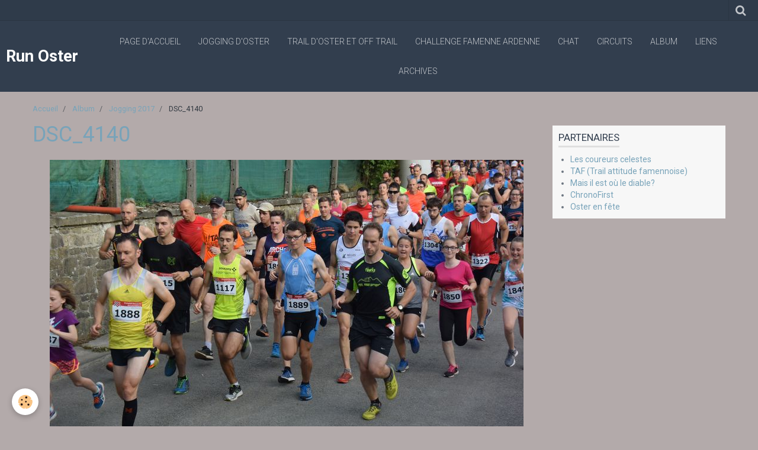

--- FILE ---
content_type: text/html; charset=UTF-8
request_url: http://www.runoster.be/album/jogging-2017/dsc-4140.html
body_size: 18658
content:
    <!DOCTYPE html>
<html lang="fr">
    <head>
        <title>DSC_4140</title>
        <meta name="theme-color" content="rgba(50, 62, 78, 1)">
        <meta name="msapplication-navbutton-color" content="rgba(50, 62, 78, 1)">
        <meta name="apple-mobile-web-app-capable" content="yes">
        <meta name="apple-mobile-web-app-status-bar-style" content="black-translucent">

        <!-- pretty / experienced -->
<meta http-equiv="Content-Type" content="text/html; charset=utf-8">
<!--[if IE]>
<meta http-equiv="X-UA-Compatible" content="IE=edge">
<![endif]-->
<meta name="viewport" content="width=device-width, initial-scale=1, maximum-scale=1.0, user-scalable=no">
<meta name="msapplication-tap-highlight" content="no">
  <link rel="image_src" href="http://www.runoster.be/medias/album/dsc-4140.jpg" />
  <meta property="og:image" content="http://www.runoster.be/medias/album/dsc-4140.jpg" />
  <link rel="canonical" href="http://www.runoster.be/album/jogging-2017/dsc-4140.html">
<meta name="generator" content="e-monsite (e-monsite.com)">








                
                                    
                
                
                                                                                                                                                                                                            
            <link href="https://fonts.googleapis.com/css?family=Roboto:300,400,700&display=swap" rel="stylesheet">
        
        <link href="https://maxcdn.bootstrapcdn.com/font-awesome/4.7.0/css/font-awesome.min.css" rel="stylesheet">

        <link href="//www.runoster.be/themes/combined.css?v=6_1665404070_12" rel="stylesheet">

        <!-- EMS FRAMEWORK -->
        <script src="//www.runoster.be/medias/static/themes/ems_framework/js/jquery.min.js"></script>
        <!-- HTML5 shim and Respond.js for IE8 support of HTML5 elements and media queries -->
        <!--[if lt IE 9]>
        <script src="//www.runoster.be/medias/static/themes/ems_framework/js/html5shiv.min.js"></script>
        <script src="//www.runoster.be/medias/static/themes/ems_framework/js/respond.min.js"></script>
        <![endif]-->

        <script src="//www.runoster.be/medias/static/themes/ems_framework/js/ems-framework.min.js?v=2097"></script>

        <script src="http://www.runoster.be/themes/content.js?v=6_1665404070_12&lang=fr"></script>

            <script src="//www.runoster.be/medias/static/js/rgpd-cookies/jquery.rgpd-cookies.js?v=2097"></script>
    <script>
                                    $(document).ready(function() {
            $.RGPDCookies({
                theme: 'ems_framework',
                site: 'www.runoster.be',
                privacy_policy_link: '/about/privacypolicy/',
                cookies: [{"id":null,"favicon_url":"https:\/\/ssl.gstatic.com\/analytics\/20210414-01\/app\/static\/analytics_standard_icon.png","enabled":true,"model":"google_analytics","title":"Google Analytics","short_description":"Permet d'analyser les statistiques de consultation de notre site","long_description":"Indispensable pour piloter notre site internet, il permet de mesurer des indicateurs comme l\u2019affluence, les produits les plus consult\u00e9s, ou encore la r\u00e9partition g\u00e9ographique des visiteurs.","privacy_policy_url":"https:\/\/support.google.com\/analytics\/answer\/6004245?hl=fr","slug":"google-analytics"},{"id":null,"favicon_url":"","enabled":true,"model":"addthis","title":"AddThis","short_description":"Partage social","long_description":"Nous utilisons cet outil afin de vous proposer des liens de partage vers des plateformes tiers comme Twitter, Facebook, etc.","privacy_policy_url":"https:\/\/www.oracle.com\/legal\/privacy\/addthis-privacy-policy.html","slug":"addthis"}],
                modal_title: 'Gestion\u0020des\u0020cookies',
                modal_description: 'd\u00E9pose\u0020des\u0020cookies\u0020pour\u0020am\u00E9liorer\u0020votre\u0020exp\u00E9rience\u0020de\u0020navigation,\nmesurer\u0020l\u0027audience\u0020du\u0020site\u0020internet,\u0020afficher\u0020des\u0020publicit\u00E9s\u0020personnalis\u00E9es,\nr\u00E9aliser\u0020des\u0020campagnes\u0020cibl\u00E9es\u0020et\u0020personnaliser\u0020l\u0027interface\u0020du\u0020site.',
                privacy_policy_label: 'Consulter\u0020la\u0020politique\u0020de\u0020confidentialit\u00E9',
                check_all_label: 'Tout\u0020cocher',
                refuse_button: 'Refuser',
                settings_button: 'Param\u00E9trer',
                accept_button: 'Accepter',
                callback: function() {
                    // website google analytics case (with gtag), consent "on the fly"
                    if ('gtag' in window && typeof window.gtag === 'function') {
                        if (window.jsCookie.get('rgpd-cookie-google-analytics') === undefined
                            || window.jsCookie.get('rgpd-cookie-google-analytics') === '0') {
                            gtag('consent', 'update', {
                                'ad_storage': 'denied',
                                'analytics_storage': 'denied'
                            });
                        } else {
                            gtag('consent', 'update', {
                                'ad_storage': 'granted',
                                'analytics_storage': 'granted'
                            });
                        }
                    }
                }
            });
        });
    </script>
        <script async src="https://www.googletagmanager.com/gtag/js?id=G-4VN4372P6E"></script>
<script>
    window.dataLayer = window.dataLayer || [];
    function gtag(){dataLayer.push(arguments);}
    
    gtag('consent', 'default', {
        'ad_storage': 'denied',
        'analytics_storage': 'denied'
    });
    
    gtag('js', new Date());
    gtag('config', 'G-4VN4372P6E');
</script>

        
        <style>
        #overlay{position:fixed;top:0;left:0;width:100vw;height:100vh;z-index:1001}
                                #overlay.loader{display:-webkit-flex;display:flex;-webkit-justify-content:center;justify-content:center;-webkit-align-items:center;align-items:center;background-color:rgba(190, 212, 223, 1);opacity:1}#overlay.stop div{animation-play-state:paused}
                        .loader-ellipsis{display:inline-block;position:relative;width:64px;height:64px}.loader-ellipsis div{position:absolute;top:27px;width:11px;height:11px;border-radius:50%;background-color:rgba(50, 62, 78, 1);animation-timing-function:cubic-bezier(0,1,1,0)}.loader-ellipsis div:nth-child(1){left:6px;animation:loader-ellipsis1 .6s infinite}.loader-ellipsis div:nth-child(2){left:6px;animation:loader-ellipsis2 .6s infinite}.loader-ellipsis div:nth-child(3){left:26px;animation:loader-ellipsis2 .6s infinite}.loader-ellipsis div:nth-child(4){left:45px;animation:loader-ellipsis3 .6s infinite}@keyframes loader-ellipsis1{0%{transform:scale(0)}100%{transform:scale(1)}}@keyframes loader-ellipsis3{0%{transform:scale(1)}100%{transform:scale(0)}}@keyframes loader-ellipsis2{0%{transform:translate(0,0)}100%{transform:translate(19px,0)}}
                            </style>
        <script type="application/ld+json">
    {
        "@context" : "https://schema.org/",
        "@type" : "WebSite",
        "name" : "Run Oster",
        "url" : "http://www.runoster.be/"
    }
</script>
            </head>
    <body id="album_run_jogging-2017_dsc-4140" class="default">
        
                <div id="overlay" class="loader">
            <div class="loader-ellipsis">
                <div></div><div></div><div></div><div></div>
            </div>
        </div>
                        <!-- HEADER -->
        <header id="header" class="navbar" data-fixed="true" data-margin-top="false" data-margin-bottom="true">
            <div id="header-main" data-padding="true">
                                                                            <!-- header -->
                <a class="brand" href="http://www.runoster.be/" data-appearance="horizontal">
                                                            <div class="brand-titles">
                                                <span class="brand-title">Run Oster</span>
                                                                    </div>
                                    </a>
                
                                <nav id="menu" class="collapse">
                                                                        <ul class="nav navbar-nav">
                    <li>
                <a href="http://www.runoster.be/">
                                        Page d'accueil
                </a>
                            </li>
                    <li>
                <a href="http://www.runoster.be/pages/jogging-d-oster.html">
                                        Jogging d'Oster
                </a>
                            </li>
                    <li>
                <a href="http://www.runoster.be/pages/trail-d-oster.html">
                                        Trail d'Oster et Off Trail
                </a>
                            </li>
                    <li>
                <a href="https://challengefamenne-ardenne.be">
                                        Challenge Famenne Ardenne
                </a>
                            </li>
                    <li>
                <a href="https://www.chat-trail.be/">
                                        CHAT
                </a>
                            </li>
                    <li>
                <a href="http://www.runoster.be/pages/circuit.html">
                                        Circuits
                </a>
                            </li>
                    <li>
                <a href="http://www.runoster.be/album/">
                                        Album
                </a>
                            </li>
                    <li>
                <a href="http://www.runoster.be/liens">
                                        Liens
                </a>
                            </li>
                    <li>
                <a href="http://www.runoster.be/pages/archives.html">
                                        Archives
                </a>
                            </li>
            </ul>

                                                            </nav>
                
                            </div>
            <div id="header-buttons" data-retract="true">
                                <button class="btn btn-link navbar-toggle header-btn" data-toggle="collapse" data-target="#menu" data-orientation="horizontal">
                    <i class="fa fa-bars fa-lg"></i>
                </button>
                
                
                                <div class="navbar-search dropdown">
                    <button class="btn btn-link header-btn" type="button" data-toggle="dropdown">
                        <i class="fa fa-search fa-lg"></i>
                    </button>
                    <form method="get" action="http://www.runoster.be/search/site/" class="dropdown-menu">
                        <div class="input-group">
                            <input type="text" name="q" value="" placeholder="Votre recherche" pattern=".{3,}" required title="Seuls les mots de plus de deux caractères sont pris en compte lors de la recherche.">
                            <div class="input-group-btn">
                                <button type="submit" class="btn btn-link">
                                    <i class="fa fa-search fa-lg"></i>
                                </button>
                            </div>
                        </div>
                    </form>
                </div>
                
                
                            </div>
                                                    
                    </header>
        <!-- //HEADER -->

        
        <!-- WRAPPER -->
        <div id="wrapper" class="container">
                            <!-- BREADCRUMBS -->
                   <ol class="breadcrumb">
                  <li>
            <a href="http://www.runoster.be/">Accueil</a>
        </li>
                        <li>
            <a href="http://www.runoster.be/album/">Album</a>
        </li>
                        <li>
            <a href="http://www.runoster.be/album/jogging-2017/">Jogging 2017</a>
        </li>
                        <li class="active">
            DSC_4140
         </li>
            </ol>
                <!-- //BREADCRUMBS -->
            
            <!-- CONTENT -->
            <div id="content">
                <!-- MAIN -->
                <section id="main">

                    
                    
                    
                                        
                                        
                                        <div class="view view-album" id="view-item" data-category="jogging-2017" data-mcp-item-id="596731b47bae959ac25762f0">
    <h1 class="view-title">DSC_4140</h1>
    <div id="site-module" class="site-module" data-itemid="4f512e648e4e55c9797394b7" data-siteid="4f23edc30d3d55c979737339"></div>

    

    <p class="text-center">
        <img src="http://www.runoster.be/medias/album/dsc-4140.jpg" alt="DSC_4140">
    </p>

    <ul class="category-navigation">
        <li>
                            <a href="http://www.runoster.be/album/jogging-2017/dsc-4139.html" class="btn btn-default">
                    <i class="fa fa-angle-left fa-lg"></i>
                    <img src="http://www.runoster.be/medias/album/dsc-4139.jpg?fx=c_80_80" width="80" alt="">
                </a>
                    </li>

        <li>
            <a href="http://www.runoster.be/album/jogging-2017/" class="btn btn-small btn-default">Retour</a>
        </li>

        <li>
                            <a href="http://www.runoster.be/album/jogging-2017/dsc-4141.html" class="btn btn-default">
                    <img src="http://www.runoster.be/medias/album/dsc-4141.jpg?fx=c_80_80" width="80" alt="">
                    <i class="fa fa-angle-right fa-lg"></i>
                </a>
                    </li>
    </ul>

    

<div class="plugins">
               <div id="social-4f512e64d1cc55c97973b157" class="plugin" data-plugin="social">
    <div class="a2a_kit a2a_kit_size_32 a2a_default_style">
        <a class="a2a_dd" href="https://www.addtoany.com/share"></a>
        <a class="a2a_button_facebook"></a>
        <a class="a2a_button_twitter"></a>
        <a class="a2a_button_email"></a>
    </div>
    <script>
        var a2a_config = a2a_config || {};
        a2a_config.onclick = 1;
        a2a_config.locale = "fr";
    </script>
    <script async src="https://static.addtoany.com/menu/page.js"></script>
</div>    
    
    </div>
</div>

                </section>
                <!-- //MAIN -->

                                <!-- SIDEBAR -->
                <aside id="sidebar" data-fixed="true" data-offset="true">
                    <div id="sidebar-wrapper">
                                                                                                                                                                                                                                    <div class="widget" data-id="widget_link_all">
                                        
<div class="widget-title">
    
        <span>
            Partenaires
        </span>  

        
</div>

                                        <div id="widget1" class="widget-content" data-role="widget-content">
                                            
                                                                                        
                                                                                        <ul class="menu">
         <li class="odd_item"><a href="http://lescoureurscelestes.be/" title="Les coureurs celestes" class="menu_item" onclick="window.open(this.href);return false;">Les coureurs celestes</a></li>
         <li class="even_item"><a href="http://www.trailattitudefamennoise.be/" title="TAF (Trail attitude famennoise)" class="menu_item" onclick="window.open(this.href);return false;">TAF (Trail attitude famennoise)</a></li>
         <li class="odd_item"><a href="http://inedichrono.be/mieold/index.html" title="Mais il est où le diable?" class="menu_item" onclick="window.open(this.href);return false;">Mais il est où le diable?</a></li>
         <li class="even_item"><a href="https://sites.google.com/view/chronofirst/accueil" title="ChronoFirst" class="menu_item" onclick="window.open(this.href);return false;">ChronoFirst</a></li>
         <li class="odd_item"><a href="http://www.osterenfete.be/" title="Oster en fête" class="menu_item" onclick="window.open(this.href);return false;">Oster en fête</a></li>
   </ul>

                                        </div>
                                    </div>
                                    
                                                                                                                                                                                                                                    </div>
                </aside>
                <!-- //SIDEBAR -->
                            </div>
            <!-- //CONTENT -->
        </div>
        <!-- //WRAPPER -->

                <!-- FOOTER -->
        <footer id="footer">
                        <div class="container">
                            <div id="footer-wrapper">
                    
                                    </div>

                                                                                                    
                                    
                                        </div>
                    </footer>
        <!-- //FOOTER -->
        
        
        
        <script src="//www.runoster.be/medias/static/themes/ems_framework/js/jquery.mobile.custom.min.js"></script>
        <script src="//www.runoster.be/medias/static/themes/ems_framework/js/jquery.zoom.min.js"></script>
        <script src="//www.runoster.be/medias/static/themes/ems_framework/js/imagelightbox.min.js"></script>
        <script src="http://www.runoster.be/themes/custom.js?v=6_1665404070_12"></script>
        
            

 
    
						 	 





                <!-- SOCIAL LINKS -->
                                                    
                                        
                    <!-- //SOCIAL LINKS -->
            </body>
</html>
